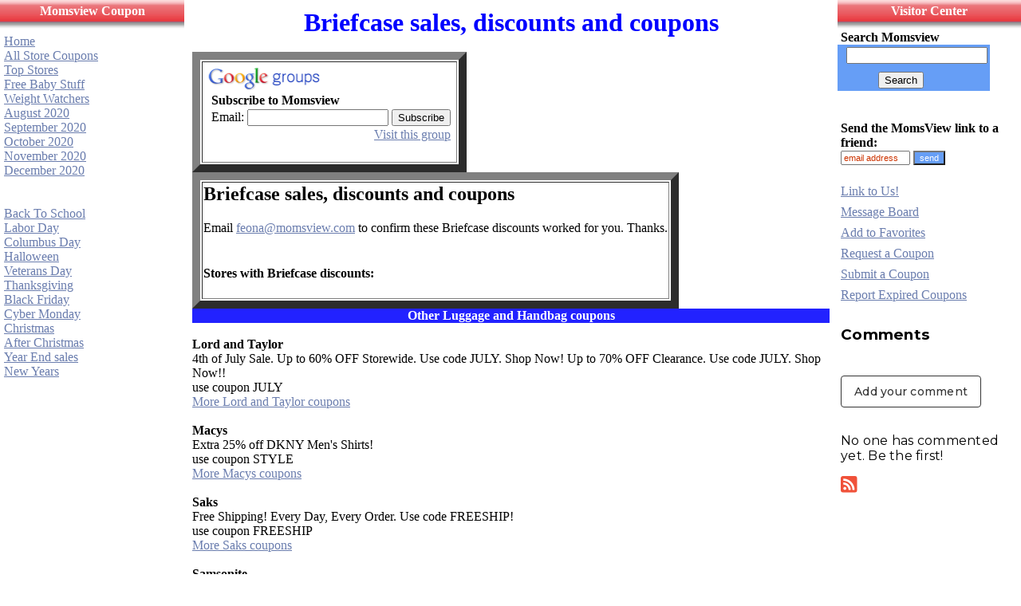

--- FILE ---
content_type: text/html
request_url: https://www.momsview.com/briefcase.shtml
body_size: 15304
content:
<HTML><HEAD>
<TITLE> 
Briefcase sales, discounts and coupons 


</TITLE>
<META NAME="description" CONTENT="  
Briefcase sales, discounts and coupons 

  
    ">

<META NAME="keywords" CONTENT="        
Briefcase sales, discounts and coupons 

   
"> 

<!--Do not touch!!!!!!!!!!!!!!!!!!!!!!!!!!!!!!!!!!!-->
<meta name="viewport" content="width=device-width, initial-scale=1">
<BASE HREF="https://www.momsview.com/"> 



</HEAD>






<body marginwidth="0" marginheight="0" leftmargin="0" topmargin="0" link="#6A7DAE" vlink="#AFCBF5" alink="#E97269">






<!-- Full width of page -->



<TABLE WIDTH="100%" Cellpadding="0" CELLSPACING="0"  cols=3>

<!-- Only one row across page-->
<TR>
<!-- left most menu is first column -->
<TD VALIGN=TOP WIDTH="18%" ALIGN=LEFT style="border-bottom: 1 solid #000000">
<!-- Put left most menu in table to define color -->
<TABLE FRAME=ALL BORDER=0 COLS=1 font size=1 font face="tahoma" bgcolor="#FFFFFF" Cellpadding="0" Cellspacing="0" width="100%">
<TR><TD ALIGN=left width="134">

<TABLE WIDTH="100%" Cellpadding=5 border=0 Cellspacing=0 bgcolor="#2222FF" background="/MVredheader.jpg" height="38" >
<TR>
<TD align=center valign="top">
<b><font color="#FFFFFF"> Momsview Coupon </font>
</b>
</TD>
</TABLE>
<div align="center">
  <center>
  <table border="0" cellpadding="5" cellspacing="0" width="100%">
    <tr>
      <td width="100%">


 
<a href="https://www.momsview.com">  Home  </a>  <br>
<a href="/astorelist3.shtml" >All Store Coupons </a> <Br> 
<a href="/deals.shtml"> Top Stores </a>  <br>
<a href="/babycoup.html">  Free Baby Stuff</a> <BR>
<a href="/weight.shtml"> Weight Watchers  </a> <BR> 

 
 
       

<a href="/august.shtml"> August 2020</A><BR>
<a href="/september.shtml"> September 2020</A><BR>
<a href="/october.shtml"> October 2020</A><BR>
<a href="/november.shtml"> November 2020</A><BR>
<a href="/december.shtml"> December 2020</A><BR>
<br><br>


<a href="/backtoschool.shtml"> Back To School</a><BR>
<a href="/laborday.shtml"> Labor Day</a><BR>
<a href="/columbusday.shtml"> Columbus Day</a><BR>
<a href="/halloween.shtml"> Halloween</a><BR>
<a href="/veteransday.shtml"> Veterans Day</a><BR>
<a href="/thanksgiving.shtml"> Thanksgiving</a><BR>
<a href="/blackfriday.shtml"> Black Friday</a><BR>
<a href="/cybermonday.shtml"> Cyber Monday </a><BR>
<a href="/christmas.shtml"> Christmas </a><BR>
<a href="/afterchristmas.shtml"> After Christmas </A><BR>
<a href="/yearend.shtml"> Year End sales </A><BR>
<a href="/newyear.shtml"> New Years </a><BR>
<BR>
 
 



&nbsp; 
 </td>
    </tr>
  </table>
  </center>
</div>



 






 
</table>
<!-- end of left most menu  -->
</TD>


</style> 








<!-- Center text area column   DO NOT EDIT -->
<TD WIDTH="64%" VALIGN=TOP ALIGN=LEFT style="border-left: 1 solid #000000; border-right: 1 solid #000000" >
<!-- Put in table to define color -->
<table border="0" cellpadding="10"  cellspacing="0" width="100%" background="">   
  <tr>
    <td width="100%" valign="top" >
 
<!-- Center text area follows  OK TO EDIT BELOW THIS LINE -->



<!-- until feona



until feona
--> 


 
 

 
<!--Do not touch!!!!!!!!!!!!!!!!!!!!!!!!!!!!!!!!!!!-->

	

<center><font color="Blue"  size = 6><B>          
Briefcase sales, discounts and coupons 

 </B>  

</font>
</center>
<BR>
<TABLE FRAME=ALL BORDER=10 COLS=1 font size=3>
<TBODY>
<TR><TD><font size=3>


<!--  BEGIN SUBSCRIPTION FORM  DO NOT EDIT -->
<div id="sa_share_bar">
<a id="sa_share_facebook" layout="icon" url="https://www.momsview.com" 
size="24"></a>
<a id="sa_share_twitter" layout="icon" url="https://www.momsview.com" 
size="24"></a>
<a id="sa_share_googleplus" layout="icon" url="https://www.momsview.com" 
size="24"></a>
<a id="sa_share_email" layout="icon" url="https://www.momsview.com" 
size="24"></a>
<a id="sa_share_share" layout="icon" url="https://www.momsview.com" 
size="24"></a>
</div>
<!-- SMARTADDON END -->


<table border=0 style="background-color: #fff; padding: 5px;" cellspacing=0> <tr>
<td> <img src="/groups_logo_sm.gif" height=30 width=140 alt="Google Groups"> 
</td></tr> <tr><td style="padding-left: 5px"> <b>Subscribe to 
Momsview</b> </td></tr> <form 
action="https://groups.google.com/group/Momsview/boxsubscribe"> <tr><td style="padding-left: 5px;"> Email: <input type=text name=email> <input type=submit name="sub" value="Subscribe"> </td></tr> </form> <tr><td align=right> <a href="https://groups.google.com/group/Momsview">Visit this group</a>


 








 </td></tr> </table> 

<br>
 
<!--  END SUBSCRIPTION ENTRY FORM DO NOT EDIT -->


</table>



<!--Do not touch!!!!!!!!!!!!!!!!!!!!!!!!!!!!!!!!!!!-->

<TABLE FRAME=ALL BORDER=10  COLS=1>
<TBODY>
<TR><TD> 
<H2>

Briefcase sales, discounts and coupons 


</H2>
   
 Email  <a href="mailto:feona@momsview.com?subject=Briefcase discount">feona@momsview.com</a> to confirm these   
  Briefcase discounts worked for you. Thanks.<br><br> 
<font size=3>



<H4>
Stores with  Briefcase discounts:
</H4>
<!--Tue Feb 04 06:04:54 EST 2020-->



</td>
</tr>


</table>


 
<!--Do not touch!!!!!!!!!!!!!!!!!!!!!!!!!!!!!!!!!!!-->

<TABLE WIDTH="100%" Cellpadding=0 border=0 Cellspacing=0 bgcolor="#2222FF" >
<TR>
<TD align=center>
<font color="white">
<b>Other Luggage and Handbag coupons</b>
</font>
</TD>
</TABLE>
<br>

<!--Tue Feb 04 07:00:04 EST 2020--><!--Aspinal of London,
		/aspinal.shtml,
		Aspinal voucher,
		http://www.aspinaloflondon.com,
		6864, 
		L1,
		1,
		--><!--Avelle,
		/avelle.shtml,
		Avelle coupon,
		https://www.bagborroworsteal.com,
		5031, 
		P1,
		1,
		--><!--Baghaus,
		/baghaus.shtml,
		Baghaus coupon,
		/cgi-bin/to.cgi?l=baghauscoupon,
		2632, 
		SH,
		1,
		--><!--Bag King,
		/bagking.shtml,
		BagKing coupon,
		http://www.bagking.com,
		8511, 
		L1,
		1,
		--><!--Bagsbuy,
		/bagsbuy.shtml,
		Bags Buy coupon,
		/cgi-bin/to.cgi?l=bagsbuycoupon,
		2338, 
		CJ,
		1,
		--><!--Bloomingdales,
		/bloomingdales.shtml,
		Bloomingdales coupon,
		/cgi-bin/to.cgi?l=bloomingdalescoupon,
		2317, 
		L1,
		1,
		--><!--Chrome Bag,
		/chrome.shtml,
		Chrome Bag sale,
		/cgi-bin/to.cgi?l=chromebagcoupon,
		7088, 
		P2,
		1,
		--><!--DellaModa,
		/dellamoda.shtml,
		DellaModa coupon,
		http://www.dellamoda.com,
		6307, 
		CJ,
		1,
		--><!--Ebags,
		/ebags.shtml,
		Ebags coupon,
		/cgi-bin/to.cgi?l=ebagscoupon,
		58, 
		CJ,
		1,
		--><!--Forzieri,
		/forzieri.shtml,
		Forzieri coupon,
		/cgi-bin/to.cgi?l=forziericoupon,
		8348, 
		CJ,
		1,
		--><!--Irvs Luggage,
		/irvs.shtml,
		Irvs Luggage coupon,
		/cgi-bin/to.cgi?l=irvsluggagecoupon,
		789, 
		CJ,
		1,
		--><!--JC Penney,
		/jcpenney.shtml,
		JCPenney coupon,
		/cgi-bin/to.cgi?l=jcpenneycoupon,
		197, 
		L1,
		1,
		--><!--Ju-Ju-Be,
		/jujube.shtml,
		Ju Ju Be coupon,
		/cgi-bin/to.cgi?l=jujubecoupon,
		6840, 
		CJ,
		1,
		--><!--Kate Spade,
		/katespade.shtml,
		Kate Spade coupon,
		/cgi-bin/to.cgi?l=katespadecoupon,
		7916, 
		PJ,
		1,
		--><!--Kipling,
		/kipling.shtml,
		Kipling discount,
		/cgi-bin/to.cgi?l=kiplingcoupon,
		9039, 
		PJ,
		1,
		--><!--Kohls,
		/kohls.shtml,
		Kohls coupon,
		/cgi-bin/to.cgi?l=kohlscoupon,
		17857, 
		L1,
		1,
		--><!--Linea Pelle,
		/lineapelle.shtml,
		Linea Pelle Sale coupon,
		http://www.lpcollection.com,
		21001, 
		PJ,
		1,
		--><!--Lord and Taylor,
		/lordandtaylor.shtml,
		Lord and Taylor coupon,
		/cgi-bin/to.cgi?l=lordandtaylorcoupon,
		24476, 
		L1,
		1,
		--><b>Lord and Taylor</b><br>4th of July Sale. Up to 60% OFF Storewide. Use code JULY. Shop Now! Up to 70% OFF Clearance. Use code JULY. Shop Now!!<br>
       				use coupon JULY<br><a href="/lordandtaylor.shtml">
                        	More  Lord and Taylor coupons
                        	</a><br><br><!--Luggage Guru,
		/luggageguru.shtml,
		Luggage Guru coupon,
		/cgi-bin/to.cgi?l=luggagegurucoupon,
		4420, 
		CJ,
		1,
		--><!--Luggage Online,
		/luggageonline.shtml,
		LuggageOnline coupon,
		/cgi-bin/to.cgi?l=luggageonlinecoupon,
		72, 
		L1,
		1,
		--><!--Luggage Point,
		/luggagepoint.shtml,
		LuggagePoint coupon,
		http://www.luggagepoint.com,
		4722, 
		CJ,
		1,
		--><!--Luggage Pros,
		/luggagepro.shtml,
		Luggage Pros coupon,
		/cgi-bin/to.cgi?l=luggageproscoupon,
		2419, 
		CJ,
		1,
		--><!--Macys,
		/macys.shtml,
		Macys coupon,
		/cgi-bin/to.cgi?l=macyscoupon,
		1032, 
		L1,
		1,
		--><b>Macys</b><br>Extra 25% off DKNY Men's Shirts!<br>
       				use coupon STYLE<br><a href="/macys.shtml">
                        	More  Macys coupons
                        	</a><br><br><!--Manhattan Portage,
		/manhattanportage.shtml,
		Manhattan Portage coupon,
		http://www.manhattanportage.com,
		4909, 
		SH,
		1,
		--><!--Modaqueen,
		/modaqueen.shtml,
		Modaqueen coupon,
		/cgi-bin/to.cgi?l=modaqueencoupon,
		4989, 
		CJ,
		1,
		--><!--Nordstrom,
		/nordstrom.shtml,
		Nordstrom coupon,
		/cgi-bin/to.cgi?l=nordstromcoupon,
		167, 
		L1,
		1,
		--><!--QVC,
		/qvc.shtml,
		QVC coupon,
		/cgi-bin/to.cgi?l=qvccoupon,
		1003, 
		CJ,
		1,
		--><!--Rocky Mountain Trail,
		/rockymountaintrail.shtml,
		Rocky Mountain trail coupon,
		http://www.rockymountaintrail.com,
		3083, 
		CJ,
		1,
		--><!--Saks,
		/sak.shtml,
		Saks coupon,
		/cgi-bin/to.cgi?l=sakscoupon,
		3320, 
		L1,
		1,
		--><b>Saks</b><br>Free Shipping! Every Day, Every Order. Use code FREESHIP!<br>
       				use coupon FREESHIP<br><a href="/sak.shtml">
                        	More  Saks coupons
                        	</a><br><br><!--Samsonite,
		/samsonite.shtml,
		Samsonite coupon,
		/cgi-bin/to.cgi?l=samsonitecoupon,
		13518, 
		L1,
		1,
		--><b>Samsonite</b><br>Extra 20% off order!<br>
       				use coupon EXTRA20<br><a href="/samsonite.shtml">
                        	More  Samsonite coupons
                        	</a><br><br><!--Snaptotes,
		/snaptotes.shtml,
		Snaptotes coupon,
		http://www.snaptotes.com,
		5964, 
		SH,
		1,
		--><!--Steven Madden,
		/stevenmadden.shtml,
		Steve Madden coupon,
		/cgi-bin/to.cgi?l=stevemaddencoupon,
		13771, 
		L1,
		1,
		--><!--Swiss Army,
		/swissarmy.shtml,
		Swiss Army coupon,
		http://swissoutpost.com,
		4667, 
		L1,
		1,
		--><!--Vera Bradley,
		/verabradley.shtml,
		Vera Bradley coupon,
		/cgi-bin/to.cgi?l=verabradleycoupon,
		4183, 
		L1,
		1,
		--><!--Kaehler World Traveler,
		/worldtraveler.shtml,
		Kaehler World Traveler coupon,
		http://www.worldtraveler.com,
		10175, 
		N,
		1,
		--> 
  
<!--Do not touch!!!!!!!!!!!!!!!!!!!!!!!!!!!!!!!!!!!-->
 <BR><BR>
  
 









 




 

<!--Do not touch!!!!!!!!!!!!!!!!!!!!!!!!!!!!!!!!!!!-->
</TABLE>
<!-- end of center text area  -->







<TD WIDTH="18%" VALIGN=TOP ALIGN=LEFT style="border-bottom: 1 solid #000000">

<div align="center">
  <center>

<TABLE FRAME=ALL BORDER=0 COLS=1 font size=1 font face="verdana" bgcolor="#FFFFFF" Cellpadding="0" cellspacing="0" width="100%">

<TR><TD ALIGN=left>

<TABLE WIDTH="100%" Cellpadding=5 border=0 Cellspacing=0 bgcolor="#FF0000" background="/MVredheader.jpg" height="38" >
<TR>
<TD align=center valign="top">
<font color="white"><b>Visitor Center</b></font>
</TD>
</TABLE>
  
<b>&nbsp;Search Momsview</b>
<!-- SiteSearch Google -->
<form method="get" action="https://www.google.com/custom" target="_top">
<table border="0" bgcolor="#669EF6"> 
<tr><td nowrap="nowrap" valign="top" align="center" height="10">

</td>
<td nowrap="nowrap">
<input type="hidden" name="domains" value="momsview.com"></input>
<input type="text" name="q" size="20" maxlength="255" value=""></input>
</td></tr>
<tr>
<td>&nbsp;</td>
<td nowrap="nowrap">
<table>
<tr>
<td>
<input type="hidden" name="sitesearch" value="momsview.com" checked="checked" ></input>
</td>
</tr>
</table>
&nbsp;&nbsp;&nbsp;&nbsp;&nbsp;&nbsp;&nbsp;&nbsp;&nbsp;
<input type="submit" name="sa" value="Search"></input>
<input type="hidden" name="client" value="pub-2534294816122457"></input>
<input type="hidden" name="forid" value="1"></input>
<input type="hidden" name="ie" value="ISO-8859-1"></input>
<input type="hidden" name="oe" value="ISO-8859-1"></input>
<input type="hidden" name="safe" value="active"></input>
<input type="hidden" name="cof" value="GALT:#9A2C06;GL:1;DIV:#33FFFF;VLC:D03500;AH:center;BGC:99CCFF;LBGC:CCE5F9;ALC:440066;LC:440066;T:336699;GFNT:223472;GIMP:223472;FORID:1;"></input>
<input type="hidden" name="hl" value="en"></input>

</td></tr></table>
</form>


<!-- Send link to a friend -->

<table border="0" cellpadding="4" cellspacing="0" width="100%">
    <tr>
      <td width="100%" style="border-bottom: 1 dotted #CC3300" valign="middle" align="left">

<form name="eMailer">
<font size="1">&nbsp;&nbsp;</font>
<b><br>

 
 

Send the MomsView link to a friend:&nbsp;</b><br>
 <input type="text" name="address" size="12" style="font-family: Tahoma,
 Verdana, Arial, Helvetica; font-size: 8pt; color: #CC3300; border: 1 solid #4953AB" value="email address">
<input type="button" value="send" onClick="mailThisUrl();" style="background-color: #669EF6; color: #FFFFFF; font-family: Tahoma, Verdana, Arial, Helvetica; font-size: 8pt; border: 1 solid #4953AB">
</form> </td>
    </tr>
   <tr>
      <td width="100%" style="border-bottom: 1 dotted #CC3300" valign="top" align="left">

<a href="/Linkinfo.html">Link to Us!</a>
      </td>
    </tr>

    <tr>
      <td width="100%" style="border-bottom: 1 dotted #CC3300" valign="top" align="left">

<a href="/discus/messages/board-topics.html">Message Board</a>
      </td>
    </tr>

    <tr>
      <td width="100%" style="border-bottom: 1 dotted #CC3300" valign="top" align="left">

<a href="javascript:addbookmark()">Add to Favorites</a>
      </td>
    </tr>


    <tr>
      <td width="100%" style="border-bottom: 1 dotted #CC3300" valign="top" align="left">

        <a href="mailto:feona@momsview.com">Request a Coupon</a>
      </td>
    </tr>
    <tr>
      <td width="100%" style="border-bottom: 1 dotted #CC3300" valign="top" align="left">

        <a href="mailto:feona@momsview.com">Submit a Coupon</a>
      </td>
    </tr>
    <tr>
      <td width="100%" valign="top" align="left">

        <a href="mailto:feona@momsview.com">Report Expired Coupons</a><br>
   
 

<table border="0" cellpadding="5" cellspacing="0" width="100%">
  <tr>    <td width="100%">



</table>
 
<!-- begin htmlcommentbox.com -->
 <div id="HCB_comment_box"><a href="https://www.htmlcommentbox.com">HTML 
Comment Box</a> is loading comments...</div>
 <link rel="stylesheet" type="text/css" 
href="https://www.htmlcommentbox.com/static/skins/bootstrap/twitter-bootstrap.css?v=0" />
 <script type="text/javascript" language="javascript" id="hcb"> /*<!--*/ 
if(!window.hcb_user){hcb_user={};} (function(){s=document.createElement("script");s.setAttribute("type","text/javascript");s.setAttribute("src", "https://www.htmlcommentbox.com/jread?page="+escape((window.hcb_user && hcb_user.PAGE)||(""+window.location)).replace("+","%2B")+"&mod=%241%24wq1rdBcg%24DVG.8notN/xzX8HIE.9au."+"&opts=18903&num=30");if (typeof s!="undefined") document.getElementsByTagName("head")[0].appendChild(s);})(); /*-->*/ </script>
<!-- end htmlcommentbox.com -->

<!-- Departments were here -->







 
</tr>
</td>
</table>
<br>
<!--Do not touch!!!!!!!!!!!!!!!!!!!!!!!!!!!!!!!!!!!-->

 

 
  
		
  
  

  

  
<!--Do not touch!!!!!!!!!!!!!!!!!!!!!!!!!!!!!!!!!!!-->



</BODY>

</HTML>

